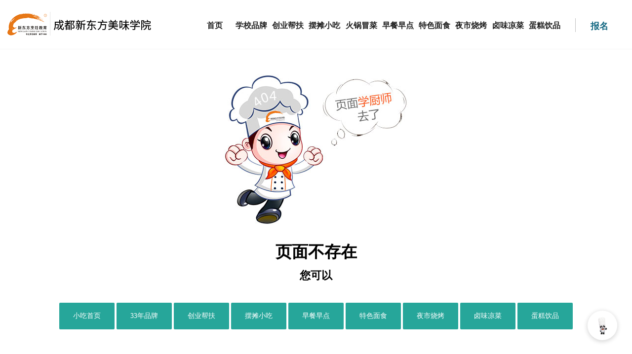

--- FILE ---
content_type: text/html
request_url: https://www.cdxdfpr.com/kaozheng/cskz/1326.html
body_size: 2103
content:
<!DOCTYPE html>
<html>
	<head>
		<meta charset="gb2312">
		<title>404页面-成都新东方小吃网站</title>
		<meta name="keywords" content="404页面,404页面," />
		<meta name="description" content="" />
		<link rel="alternate" media="only screen and(max-width:640px)" href="https://m.cdxdfpr.com/404/" />
		<link href="/allcss/allstyle.css" type="text/css" rel="stylesheet" />
		<link rel="stylesheet" type="text/css" href="/404/css/404.css" />
	</head>
	<body>
	<script>
			var _hmt = _hmt || [];
			(function() {
				var hm = document.createElement("script");
				hm.src = "https://hm.baidu.com/hm.js?6020574bf82122e790a575aa466efc79";
				var s = document.getElementsByTagName("script")[0];
				s.parentNode.insertBefore(hm, s);
			})();
		</script>
		<header class="topNav">
			<div class="logo">
				<a href="/"></a>
			</div>
			<div class="menu container">
				<div class="menuList fl">
					<ul class="fr">
						<li><a href="/">首页</a></li>
						<li><a href="/rk/xuexiao/">学校品牌</a></li>
						<li><a href="/rk/chuangye/">创业帮扶</a></li>
						<li><a href="/kecheng/xiaochi/">摆摊小吃</a></li>
						<li><a href="/kecheng/hgmaocai/">火锅冒菜</a></li>
						<li><a href="/kecheng/zaodian/">早餐早点</a></li>
						<li><a href="/kecheng/mianshi/">特色面食</a></li>
						<li><a href="/kecheng/ysshaokao/">夜市烧烤</a></li>
						<li><a href="/kecheng/llshaola/">卤味凉菜</a></li>
						<li><a href="/kecheng/dgyinpin/">蛋糕饮品</a></li>
					</ul>
				</div>
				<div class="kefu fr">
					<a href="/rk/baoming/">报名</a>
				</div>
				<div class="clear"></div>
			</div>
			<div class="topNavTel"></div>
		</header>
		<div class="secNav">
			<div class="container major">
				<p class="fl">热门专业</p>

				<ul class="fl">
					<li class="ccdc">
						<a href="/kecheng/xiaochi/">
							<i></i>
							<span>摆摊小吃</span>
						</a>
					</li>
					<li class="ynxc">
						<a href="/kecheng/hgmaocai/">
							<i></i>
							<span>火锅冒菜</span>
						</a>
					</li>
					<li class="xczc">
						<a href="/kecheng/zaodian/">
							<i></i>
							<span>早餐早点</span>
						</a>
					</li>
					<li class="jdxd">
						<a href="/kecheng/mianshi/">
							<i></i>
							<span>特色面食</span>
						</a>
					</li>
					<li class="jdzc">
						<a href="/kecheng/ysshaokao/">
							<i></i>
							<span>夜市烧烤</span>
						</a>
					</li>
					<li class="ynxd">
						<a href="/kecheng/llshaola/">
							<i></i>
							<span>卤味凉菜</span>
						</a>
					</li>
					<li class="ynxc">
						<a href="/kecheng/dgyinpin/">
							<i></i>
							<span>蛋糕饮品</span>
						</a>
					</li>
				</ul>
			</div>
		</div>

		<div class="parallax-container ">
			<div class="section no-pad-bot">
				<div class="container">
					<div class="slsimg">
						<img src="/404/images/404.jpg">
					</div>
					<h1 class=" center mwzcolor-text">页面不存在</h1>
					<div class="row center">
						<h5 class=" light-green-text">您可以</h5>
					</div>
					<div class="tj">
						<a href="/" class="btn-large">小吃首页</a>
						<a class="btn-large" href="/rk/xuexiao/">33年品牌</a>
						<a class="btn-large" href="/rk/chuangye/">创业帮扶</a>
						<a class="btn-large" href="/kecheng/xiaochi/">摆摊小吃</a>
						<a class="btn-large" href="/kecheng/zaodian/">早餐早点</a>
						<a class="btn-large" href="/kecheng/mianshi/">特色面食</a>
						<a class="btn-large" href="/kecheng/ysshaokao/">夜市烧烤</a>
						<a class="btn-large" href="/kecheng/llshaola/">卤味凉菜</a>
						<a class="btn-large" href="/kecheng/dgyinpin/">蛋糕饮品</a>
					</div>
				</div>
			</div>
		</div>
			<footer class="fullContainer footerBg">
  <div class="foot">
    <ul class="hfootbd">
      <li>
        <p>
          <a style="vertical-align: baseline;" href="https://www.scxdf.com/">成都新东方烹饪学校</a>是一所综合型烹饪学校 学厨师报名咨询热线：13550093434
        </p>
      </li>
      <li>
        <p>
          金牛校区：成都市金牛区花牌坊街168号负1楼。
		  <a style="vertical-align: baseline;" href="https://m.cdxdfpr.com/" target="_blank">手机网站</a>
        </p>
      </li>

      <li>
        <p>
          
          
        </p>
      </li>
    </ul>
  </div>

 
</footer>
<script type="text/javascript" src="/alljs/jquery.min.js"></script>
<script src="/alljs/alljs.js"></script>
<script src="/alljs/zx.js"></script>
<script type="text/javascript" type="text/javascript">
  $(document).ready(function () {
    $.ajax({
      type: "GET",
      url: "https://api.map.baidu.com/location/ip?ak=EWuLZg65bGKkXhpsXPqVUy5xZBFjDY7u",
      dataType: 'jsonp',
      success: function (data) {
        $('#thiscity').html('在' + data['content']['address_detail']['city']);
        $("#sub_ip").val(data.content.address);
      }
    })
  })
</script>
	</body>
</html>
<ul>


--- FILE ---
content_type: text/css
request_url: https://www.cdxdfpr.com/allcss/allstyle.css
body_size: 2326
content:
/* 初始化 */

HTML,
body,
div,
h1,
h2,
h3,
h4,
h5,
h6,
ul,
ol,
dl,
li,
dt,
dd,
p,
blockquote,
pre,
form,
fieldset,
table,
th,
td {
	border: none;
	font-family: "微软雅黑", "思源黑体", "黑体", "宋体";
	font-size: 14px;
	margin: 0px;
	padding: 0px;
}

html,
body {
	height: 100%;
	width: 100%;
}

.clearfix::after,
.clearfix::before {
	content: "";
	height: 0;
	line-height: 0;
	display: block;
	visibility: hidden;
	clear: both
}

.clearfix {
	zoom: 1
}

body {
	background-color: #fff;
}

address,
caption,
cite,
code,
dfn,
em,
th,
var {
	font-style: normal;
	font-weight: normal;
}

a {
	text-decoration: none !important;
	vertical-align: top;
}

a:link {
	color: #212121;
	vertical-align: middle;
}

a:visited {
	color: #212121;
}

a:hover {
	text-decoration: underline;
}

input::-ms-clear {
	display: none;
}

input::-ms-reveal {
	display: none;
}

input {
	-webkit-appearance: none;
	margin: 0;
	outline: none;
	padding: 0;
}

input::-webkit-input-placeholder {
	color: #ccc;
}

input::-ms-input-placeholder {
	color: #ccc;
}

input::-moz-placeholder {
	color: #ccc;
}

input[type=submit],
input[type=button] {
	cursor: pointer;
}

button[disabled],
input[disabled] {
	cursor: default;
}

img {
	border: none;
	vertical-align: middle;
}

ul,
ol,
li {
	list-style-type: none;
}

/* 全局公用 */

.fl {
	float: left;
}

.fr {
	float: right;
}

.clear {
	clear: both;
}

.fullContainer {
	width: 100%;
}

.container {
	width: 1200px;
	margin: 0 auto;
}

/* 全局公用 end */
/* header */
.topNav {
	height: 100px;
	padding: 15px;
	border-bottom: 1px solid #f4f4f4;
	margin-bottom: 25px;
	position: relative;
	display: flex;
	box-sizing: border-box;
}

.logo {
	width: 300px;
	flex: none;
	height: 48px;
	/* position: absolute;
	left: 20px;
	top: 50%; */
	margin-top:9px;
}

.logo a {
	display: block;
	width: 100%;
	height: 100%;
	background: url('../images/logo.png')no-repeat left center;
	background-size: 100% 100%;
}

.menu {
	height: 100px;
	flex: 1;
	display: flex;
}

.menu li {
    float: left;
    height: 100px;
    line-height: 69px;
    font-size: 16px;
    font-weight: 600;
    text-align: center;
}

.menuList {
	width: auto;
	float: right;
	height: 100px;
	flex: 1;
}
.menuList ul{
	width: 100%;
	padding-left: 10%;
	display: flex;
	box-sizing: border-box;
}
.menuList ul li{
	flex: 1;
}
.kefu {
	width: 99px;
	height: 28px;
	margin-top: 22px;
	margin-left: 25px;
	position: relative;
	border-left: 1px solid #c1c1c1;
	flex: none;
}


/* 首页报名按钮动画 */
@-webkit-keyframes gogogo {
	0% {
		font-size: 16px;
	}

	25% {
		font-size: 18px;
	}

	50% {
		font-size: 20px;
		color: #00b7ee;
	}

	75% {
		font-size: 18px;
	}

	100% {
		font-size: 16px;
	}
}

.kefu a {
	display: block;
	width: 64px;
	font-weight: 600;
	height: 28px;
	margin-left: 30px;
	font-size: 16px;
	line-height: 28px;
	/* background: url('../images/kefu.png')no-repeat left center; */
}

.kefu a {
	font-size: 16px;
	-webkit-animation: gogogo 2s infinite linear;
	position: absolute;
	left: 0px;
	top: 2px;
}

/* 首页报名按钮动画 end*/
.topNavTel {
	width: 207px;
	height: 27px;
	margin-top: 24px;
	background: url('../images/telephone.png')no-repeat left center;
	flex:none;
	margin-left: 30px;
}

@media screen and (max-width: 1701px) {
	.topNavTel {
		display: none;
	}
}

/* @media screen and (max-width: 1561px) {
  .logo {
    width: 176px;
    height: 100px;
    position: absolute;
    left: 0;
    top: 0;
    margin: 0;
  }

  .logo a {
    display: block;
    width: 100%;
    height: 100%;
    background: url('../images/logo2.png')no-repeat left center;
  }
} */
/* header end */
/* secNav */
.secNav {
	width: 100%;
	height: 110px;
	background-color: #ee5400;
}

.major a:hover {
	text-decoration: none;
}

.major p {
	line-height: 110px;
	width: 230px;
	height: 110px;
	font-size: 16px;
	color: #fff;
	font-weight: 600;
}

.major ul {
	overflow: hidden;
}

.major ul li {
	float: left;
	height: 110px;
}

.major ul li:first-child::before {
	content: "";
	display: inline-block;
	float: left;
	width: 1px;
	height: 71px;
	margin-top: 15px;
	background: #fff;
}

.major ul li a {
	display: block;
	width: 138px;
	height: 100%;
}

.major i {
	display: block;
	width: 50px;
	height: 50px;
	margin: 15px auto 0;
	background: url(../images/secNavBg.png)no-repeat;
}

.ccdc i {
	background-position: left center;
}

.xczc i {
	background-position: -141px center;
}

.jdxd i {
	background-position: -282px center;
}

.jdzc i {
	background-position: -423px center;
}

.xdjy i {
	background-position: -564px center;
}

.xcjy i {
	background-position: -705px center;
}

.syzy i {
	background-position: -846px center;
}

.major span {
	display: block;
	width: 100%;
	text-align: center;
	font-size: 16px;
	color: #fff;
}

/* footer start */
.footerBg {
	margin-top: 70px;
	padding: 30px 0;
	background-color: #dfdfdf;
}

.foot {
	width: 900px;
	margin: 0 auto;
	overflow: hidden;
}

.footSchool li {
	float: left;
	width: 100px;
	margin-left: 25px;
}

.footSchool li strong {
	display: block;
	width: 100%;
	line-height: 25px;
	font-weight: bold;
	font-size: 18px;
}

.footSchool li strong a {
	color: #333;
}

.footSchool li div {
	padding-top: 10px;
}

.footSchool li div a {
	display: block;
	width: 100%;
	font-size: 14px;
	color: #666;
	line-height: 30px;
}

.hfootbd {
	width: 884px;
	border-top: 1px solid #a7a7a7;
/* 	border-bottom: 1px solid #a7a7a7; */
	margin: 10px auto 0;
	font-size: 14px;
	color: #666;
	text-align: center;
	padding: 10px 0;
	0
}

.hfootbd li {
	margin-top: 5px;
	width: 100%;
}

.copyRight {
	color: #666;
	font-size: 14px;
	padding-top: 10px;
}

/* footer end */


.ajaxForm {
	padding: 0 15px;
}


.customer-service-icon {
  display: inline-block;
  animation: breathe 1.8s ease-in-out infinite;
}

@keyframes breathe {
  0%   { transform: scale(1);   }
  50%  { transform: scale(1.15); }
  100% { transform: scale(1);   }
}

--- FILE ---
content_type: text/css
request_url: https://www.cdxdfpr.com/404/css/404.css
body_size: 493
content:
a{
	text-decoration: none;
}
*{
	margin: 0;
	padding: 0px;
}
.container {
    margin: 0 auto;
    width: 1280px;
}

.btn-large:hover,
.btn:hover {
	background-color: #2bbbad
}

.parallax-container{
	margin-top:50px;
}
.slsimg{
	display: block;
	text-align: center;
}
.slsimg img{
	display: inline-block;
}

.mwzcolor-text{
	margin-top: 30px;
	display: block;
	font-size: 33px;
}

.center{
	text-align: center;
}
.tj{
	margin-top: 40px;
	text-align: center;
}
.light-green-text{
	font-size:22px;
	text-align: center;margin-top: 10px;
	display: block;
}
.btn-large{
	border-radius: 2px;
	display: inline-block;
	line-height: 54px;
	padding: 0 2rem;
	background: #26a69a;
	color: #fff!important;
}
.secNav{
	display: none;
}

--- FILE ---
content_type: application/javascript
request_url: https://www.cdxdfpr.com/alljs/alljs.js
body_size: 1244
content:
$(function(){
	// document.oncontextmenu=function(evt){
	//   evt.preventDefault();
	// }

	// document.onselectstart=function(evt){
	//  evt.preventDefault();
	// };
	if (navigator.userAgent.indexOf("iPhone") > 0 || navigator.userAgent.indexOf("Android") > 0 || navigator.userAgent.indexOf("iPod") > 0) {
		var url = window.location.pathname;
		if (url.indexOf("index.html") > 0) {
			url = window.location.pathname.replace("index.html", "");
		}
		if (url.indexOf("index.html") > 0) {
			url = window.location.pathname.replace("index.html", "");
		}
		window.location.href = "https://m.cdxdfpr.com" + url;
	};

	(function(){
		var bp = document.createElement('script');
		var curProtocol = window.location.protocol.split(':')[0];
		if (curProtocol === 'https') {
			bp.src = 'https://zz.bdstatic.com/linksubmit/push.js';
		}
		else {
			bp.src = 'http://push.zhanzhang.baidu.com/push.js';
		}
		var s = document.getElementsByTagName("script")[0];
		s.parentNode.insertBefore(bp, s);
	})();


//留言获取url
		$('.sub_xxdz').val(window.location.href)
// 表单验证
	
	$("#h_tjyz").click(function(){
		var stu_name = $('#stu_name').val()
		var stu_tel = $('#stu_tel').val()
		var stu_zy = $('#stu_zy').val()
		 if(stu_zy == '请选择您的专业'){
			alert('请选择专业')
			return false;
		}else if(stu_name == ""){
			alert('请输入姓名!')
			return false;
            stu_name.focus();
		}else if(stu_name.length>6 ){
			alert('请检查您的姓名!')
			return false;
            stu_name.focus();
		}else if(stu_tel == ""){
			alert('请输入您的手机号')
			return false;
            stu_tel.focus();
		}else if(stu_tel.length != 11){
			alert('请检查您的手机号!')
			return false;
            stu_tel.focus();
		}
		
    })
	
	//	首页左侧弹窗js
	window.onscroll = function() {
		var zhtop_h = $('.backg4').height() + $('.hslbanner ').height() +800;
		var gd_h = document.documentElement.scrollTop || document.body.scrollTop;
		if (gd_h >= zhtop_h) {
			$('.right-fixed-box').addClass('right-fixed-box-active');
		} else {
			$('.right-fixed-box').removeClass('right-fixed-box-active');
		}
	}
	//	首页左侧弹窗js关闭按钮
	$('.left-close').click(function() {
		$('.right-fixed-box').hide();
	})

	
	//随机数
	var x = 10000;
	var y = 100;
	var rand = parseInt(Math.random() * (x - y + 1) + y);
	$('.newsbd').attr('id',$('.newsbd').attr('id')+ rand)
	$('.newshd>h1').attr('class',rand + $('.newsbd').attr('id'))
	$('.news_listsr span>a').attr('class',rand + rand)
	
})


--- FILE ---
content_type: application/javascript
request_url: https://www.cdxdfpr.com/alljs/zx.js
body_size: 1563
content:
// $(document).ready(function() {
//   $(".online").attr("onclick", "online();return false;");
// })

// $(document).ready(function() {
//   $(".linetalk").attr("onclick", "online();return false;");
// })

// window.ydtopenchat = function(param1, param2) {
//   try {
//     //openJesongChatByGroup( 13074, 25032,0,param1&&param1.input_wd);
//     openJesongChatByGroup(13074, 30511);
//   } catch (err) {
//     window.location.href = "https://live.easyliao.com/live/chat.do?c=13074&g=30511";
//   }
// }
// //商务通函数
// window.openZoosUrl = function(url, data) {
//   ydtopenchat(url, data);
// }
// window.LR_HideInvite = function(url, data) {}
// //快商通代码替换
// window.online = function(text, isMobile, cv) {
//   if (typeof(cv == "undefined")) {
//     var element = document.getElementById("bdduihua"); //填入网页输入框id,每个客户确认页面上输入框id
//     if (element) {
//       cv = element.value;
//     } else {
//       cv = ""; //默认为空
//     }
//   };
//   openJesongChatByGroup(13074, 30511, 0, cv);
// }
// KS = {};
// KS.openChatWin = function(param1, param2) {
//   ydtopenchat(param1, param2);
// };
// //易聊js引入
// document.writeln("<script type='text/javascript' charset='UTF-8' src='//scripts.easyliao.com/js/easyliao.js'></script>");
// //下面的代码 需要更换成自己公司管理后台生成的代码
// document.writeln("<script type='text/javascript' charset='UTF-8' src='//scripts.easyliao.com/13074/47831.js'></script>");

//公共js代码

    (function () {
  if (window.chatPlugin || window.chatPluginLoading) return;

  window.chatPluginLoading = true;

  var script = document.createElement('script');
  script.src = 'https://xiaochengxu.xhe.cn/ai/chat-plugin.js';
  script.async = true;

  script.onload = function () {
    if (typeof window.initChatPlugin === 'function') {
      window.initChatPlugin({ token: "1980904703696297985" });
    } else {
      console.error('initChatPlugin 加载异常');
    }
    window.chatPluginLoading = false;
  };

  script.onerror = function () {
    console.error('chat-plugin.js 加载失败');
    window.chatPluginLoading = false;
  };

  document.head.appendChild(script);
})();

// 防止重复加载 chat-direct.js
window.chatDirectLoaded = window.chatDirectLoaded || false;

function loadChatDirect() {
  if (window.chatDirectLoaded) {
    // 如果已经加载过，直接调用 toggleChat
    if (window.chatPlugin && typeof window.chatPlugin.toggleChat === 'function') {
      window.chatPlugin.toggleChat();
    }
    return false;
  }

  window.chatDirectLoaded = true;
  var s = document.createElement('script');
  s.src = 'https://xiaochengxu.xhe.cn/ai/chat-direct.js?token=1980904703696297985';
  
  s.onload = function() {
    if (window.chatPlugin && typeof window.chatPlugin.toggleChat === 'function') {
      window.chatPlugin.toggleChat();
    }
  };
  
  s.onerror = function() {
    console.error('chat-direct.js 加载失败');
    window.chatDirectLoaded = false; // 加载失败时重置状态
  };
  
  document.body.appendChild(s);
  return false;
}




// --- 点击触发加载  //自定义类名---
$(document).ready(function() {
	$(".online").click(function() {
		return loadChatDirect();
	});
});